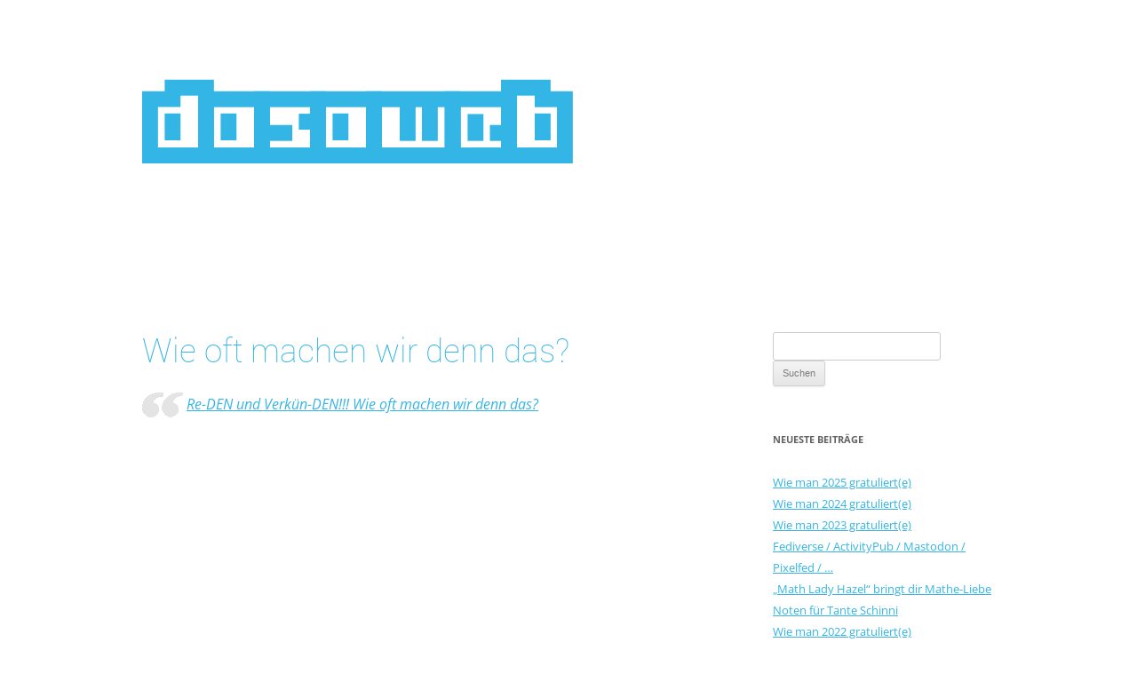

--- FILE ---
content_type: text/html; charset=UTF-8
request_url: https://dasaweb.de/2010/10/26/wie-oft-machen-wir-denn-das/
body_size: 10434
content:
<!DOCTYPE html>
<html lang="de">
<head>
<meta charset="UTF-8" />
<meta name="viewport" content="width=device-width, initial-scale=1.0" />
<title>Wie oft machen wir denn das? | dasaweb</title>
<link rel="profile" href="https://gmpg.org/xfn/11" />
<link rel="pingback" href="https://dasaweb.de/xmlrpc.php">
<meta name='robots' content='max-image-preview:large' />

<script>
MathJax = {
  tex: {
    inlineMath: [['$','$'],['\\(','\\)']], 
    processEscapes: true
  },
  options: {
    ignoreHtmlClass: 'tex2jax_ignore|editor-rich-text'
  }
};

</script>
<link rel='dns-prefetch' href='//cdn.jsdelivr.net' />
<link rel="alternate" type="application/rss+xml" title="dasaweb &raquo; Feed" href="https://dasaweb.de/feed/" />
<link rel="alternate" type="application/rss+xml" title="dasaweb &raquo; Kommentar-Feed" href="https://dasaweb.de/comments/feed/" />
<link rel="alternate" type="application/rss+xml" title="dasaweb &raquo; Wie oft machen wir denn das?-Kommentar-Feed" href="https://dasaweb.de/2010/10/26/wie-oft-machen-wir-denn-das/feed/" />
<link rel="alternate" title="oEmbed (JSON)" type="application/json+oembed" href="https://dasaweb.de/wp-json/oembed/1.0/embed?url=https%3A%2F%2Fdasaweb.de%2F2010%2F10%2F26%2Fwie-oft-machen-wir-denn-das%2F" />
<link rel="alternate" title="oEmbed (XML)" type="text/xml+oembed" href="https://dasaweb.de/wp-json/oembed/1.0/embed?url=https%3A%2F%2Fdasaweb.de%2F2010%2F10%2F26%2Fwie-oft-machen-wir-denn-das%2F&#038;format=xml" />
<style id='wp-img-auto-sizes-contain-inline-css' type='text/css'>
img:is([sizes=auto i],[sizes^="auto," i]){contain-intrinsic-size:3000px 1500px}
/*# sourceURL=wp-img-auto-sizes-contain-inline-css */
</style>
<link rel='stylesheet' id='sbi_styles-css' href='https://dasaweb.de/wp-content/plugins/instagram-feed/css/sbi-styles.min.css?ver=6.10.0' type='text/css' media='all' />
<style id='wp-emoji-styles-inline-css' type='text/css'>

	img.wp-smiley, img.emoji {
		display: inline !important;
		border: none !important;
		box-shadow: none !important;
		height: 1em !important;
		width: 1em !important;
		margin: 0 0.07em !important;
		vertical-align: -0.1em !important;
		background: none !important;
		padding: 0 !important;
	}
/*# sourceURL=wp-emoji-styles-inline-css */
</style>
<link rel='stylesheet' id='wp-block-library-css' href='https://dasaweb.de/wp-includes/css/dist/block-library/style.min.css?ver=6.9' type='text/css' media='all' />
<style id='global-styles-inline-css' type='text/css'>
:root{--wp--preset--aspect-ratio--square: 1;--wp--preset--aspect-ratio--4-3: 4/3;--wp--preset--aspect-ratio--3-4: 3/4;--wp--preset--aspect-ratio--3-2: 3/2;--wp--preset--aspect-ratio--2-3: 2/3;--wp--preset--aspect-ratio--16-9: 16/9;--wp--preset--aspect-ratio--9-16: 9/16;--wp--preset--color--black: #000000;--wp--preset--color--cyan-bluish-gray: #abb8c3;--wp--preset--color--white: #fff;--wp--preset--color--pale-pink: #f78da7;--wp--preset--color--vivid-red: #cf2e2e;--wp--preset--color--luminous-vivid-orange: #ff6900;--wp--preset--color--luminous-vivid-amber: #fcb900;--wp--preset--color--light-green-cyan: #7bdcb5;--wp--preset--color--vivid-green-cyan: #00d084;--wp--preset--color--pale-cyan-blue: #8ed1fc;--wp--preset--color--vivid-cyan-blue: #0693e3;--wp--preset--color--vivid-purple: #9b51e0;--wp--preset--color--blue: #21759b;--wp--preset--color--dark-gray: #444;--wp--preset--color--medium-gray: #9f9f9f;--wp--preset--color--light-gray: #e6e6e6;--wp--preset--gradient--vivid-cyan-blue-to-vivid-purple: linear-gradient(135deg,rgb(6,147,227) 0%,rgb(155,81,224) 100%);--wp--preset--gradient--light-green-cyan-to-vivid-green-cyan: linear-gradient(135deg,rgb(122,220,180) 0%,rgb(0,208,130) 100%);--wp--preset--gradient--luminous-vivid-amber-to-luminous-vivid-orange: linear-gradient(135deg,rgb(252,185,0) 0%,rgb(255,105,0) 100%);--wp--preset--gradient--luminous-vivid-orange-to-vivid-red: linear-gradient(135deg,rgb(255,105,0) 0%,rgb(207,46,46) 100%);--wp--preset--gradient--very-light-gray-to-cyan-bluish-gray: linear-gradient(135deg,rgb(238,238,238) 0%,rgb(169,184,195) 100%);--wp--preset--gradient--cool-to-warm-spectrum: linear-gradient(135deg,rgb(74,234,220) 0%,rgb(151,120,209) 20%,rgb(207,42,186) 40%,rgb(238,44,130) 60%,rgb(251,105,98) 80%,rgb(254,248,76) 100%);--wp--preset--gradient--blush-light-purple: linear-gradient(135deg,rgb(255,206,236) 0%,rgb(152,150,240) 100%);--wp--preset--gradient--blush-bordeaux: linear-gradient(135deg,rgb(254,205,165) 0%,rgb(254,45,45) 50%,rgb(107,0,62) 100%);--wp--preset--gradient--luminous-dusk: linear-gradient(135deg,rgb(255,203,112) 0%,rgb(199,81,192) 50%,rgb(65,88,208) 100%);--wp--preset--gradient--pale-ocean: linear-gradient(135deg,rgb(255,245,203) 0%,rgb(182,227,212) 50%,rgb(51,167,181) 100%);--wp--preset--gradient--electric-grass: linear-gradient(135deg,rgb(202,248,128) 0%,rgb(113,206,126) 100%);--wp--preset--gradient--midnight: linear-gradient(135deg,rgb(2,3,129) 0%,rgb(40,116,252) 100%);--wp--preset--font-size--small: 13px;--wp--preset--font-size--medium: 20px;--wp--preset--font-size--large: 36px;--wp--preset--font-size--x-large: 42px;--wp--preset--spacing--20: 0.44rem;--wp--preset--spacing--30: 0.67rem;--wp--preset--spacing--40: 1rem;--wp--preset--spacing--50: 1.5rem;--wp--preset--spacing--60: 2.25rem;--wp--preset--spacing--70: 3.38rem;--wp--preset--spacing--80: 5.06rem;--wp--preset--shadow--natural: 6px 6px 9px rgba(0, 0, 0, 0.2);--wp--preset--shadow--deep: 12px 12px 50px rgba(0, 0, 0, 0.4);--wp--preset--shadow--sharp: 6px 6px 0px rgba(0, 0, 0, 0.2);--wp--preset--shadow--outlined: 6px 6px 0px -3px rgb(255, 255, 255), 6px 6px rgb(0, 0, 0);--wp--preset--shadow--crisp: 6px 6px 0px rgb(0, 0, 0);}:where(.is-layout-flex){gap: 0.5em;}:where(.is-layout-grid){gap: 0.5em;}body .is-layout-flex{display: flex;}.is-layout-flex{flex-wrap: wrap;align-items: center;}.is-layout-flex > :is(*, div){margin: 0;}body .is-layout-grid{display: grid;}.is-layout-grid > :is(*, div){margin: 0;}:where(.wp-block-columns.is-layout-flex){gap: 2em;}:where(.wp-block-columns.is-layout-grid){gap: 2em;}:where(.wp-block-post-template.is-layout-flex){gap: 1.25em;}:where(.wp-block-post-template.is-layout-grid){gap: 1.25em;}.has-black-color{color: var(--wp--preset--color--black) !important;}.has-cyan-bluish-gray-color{color: var(--wp--preset--color--cyan-bluish-gray) !important;}.has-white-color{color: var(--wp--preset--color--white) !important;}.has-pale-pink-color{color: var(--wp--preset--color--pale-pink) !important;}.has-vivid-red-color{color: var(--wp--preset--color--vivid-red) !important;}.has-luminous-vivid-orange-color{color: var(--wp--preset--color--luminous-vivid-orange) !important;}.has-luminous-vivid-amber-color{color: var(--wp--preset--color--luminous-vivid-amber) !important;}.has-light-green-cyan-color{color: var(--wp--preset--color--light-green-cyan) !important;}.has-vivid-green-cyan-color{color: var(--wp--preset--color--vivid-green-cyan) !important;}.has-pale-cyan-blue-color{color: var(--wp--preset--color--pale-cyan-blue) !important;}.has-vivid-cyan-blue-color{color: var(--wp--preset--color--vivid-cyan-blue) !important;}.has-vivid-purple-color{color: var(--wp--preset--color--vivid-purple) !important;}.has-black-background-color{background-color: var(--wp--preset--color--black) !important;}.has-cyan-bluish-gray-background-color{background-color: var(--wp--preset--color--cyan-bluish-gray) !important;}.has-white-background-color{background-color: var(--wp--preset--color--white) !important;}.has-pale-pink-background-color{background-color: var(--wp--preset--color--pale-pink) !important;}.has-vivid-red-background-color{background-color: var(--wp--preset--color--vivid-red) !important;}.has-luminous-vivid-orange-background-color{background-color: var(--wp--preset--color--luminous-vivid-orange) !important;}.has-luminous-vivid-amber-background-color{background-color: var(--wp--preset--color--luminous-vivid-amber) !important;}.has-light-green-cyan-background-color{background-color: var(--wp--preset--color--light-green-cyan) !important;}.has-vivid-green-cyan-background-color{background-color: var(--wp--preset--color--vivid-green-cyan) !important;}.has-pale-cyan-blue-background-color{background-color: var(--wp--preset--color--pale-cyan-blue) !important;}.has-vivid-cyan-blue-background-color{background-color: var(--wp--preset--color--vivid-cyan-blue) !important;}.has-vivid-purple-background-color{background-color: var(--wp--preset--color--vivid-purple) !important;}.has-black-border-color{border-color: var(--wp--preset--color--black) !important;}.has-cyan-bluish-gray-border-color{border-color: var(--wp--preset--color--cyan-bluish-gray) !important;}.has-white-border-color{border-color: var(--wp--preset--color--white) !important;}.has-pale-pink-border-color{border-color: var(--wp--preset--color--pale-pink) !important;}.has-vivid-red-border-color{border-color: var(--wp--preset--color--vivid-red) !important;}.has-luminous-vivid-orange-border-color{border-color: var(--wp--preset--color--luminous-vivid-orange) !important;}.has-luminous-vivid-amber-border-color{border-color: var(--wp--preset--color--luminous-vivid-amber) !important;}.has-light-green-cyan-border-color{border-color: var(--wp--preset--color--light-green-cyan) !important;}.has-vivid-green-cyan-border-color{border-color: var(--wp--preset--color--vivid-green-cyan) !important;}.has-pale-cyan-blue-border-color{border-color: var(--wp--preset--color--pale-cyan-blue) !important;}.has-vivid-cyan-blue-border-color{border-color: var(--wp--preset--color--vivid-cyan-blue) !important;}.has-vivid-purple-border-color{border-color: var(--wp--preset--color--vivid-purple) !important;}.has-vivid-cyan-blue-to-vivid-purple-gradient-background{background: var(--wp--preset--gradient--vivid-cyan-blue-to-vivid-purple) !important;}.has-light-green-cyan-to-vivid-green-cyan-gradient-background{background: var(--wp--preset--gradient--light-green-cyan-to-vivid-green-cyan) !important;}.has-luminous-vivid-amber-to-luminous-vivid-orange-gradient-background{background: var(--wp--preset--gradient--luminous-vivid-amber-to-luminous-vivid-orange) !important;}.has-luminous-vivid-orange-to-vivid-red-gradient-background{background: var(--wp--preset--gradient--luminous-vivid-orange-to-vivid-red) !important;}.has-very-light-gray-to-cyan-bluish-gray-gradient-background{background: var(--wp--preset--gradient--very-light-gray-to-cyan-bluish-gray) !important;}.has-cool-to-warm-spectrum-gradient-background{background: var(--wp--preset--gradient--cool-to-warm-spectrum) !important;}.has-blush-light-purple-gradient-background{background: var(--wp--preset--gradient--blush-light-purple) !important;}.has-blush-bordeaux-gradient-background{background: var(--wp--preset--gradient--blush-bordeaux) !important;}.has-luminous-dusk-gradient-background{background: var(--wp--preset--gradient--luminous-dusk) !important;}.has-pale-ocean-gradient-background{background: var(--wp--preset--gradient--pale-ocean) !important;}.has-electric-grass-gradient-background{background: var(--wp--preset--gradient--electric-grass) !important;}.has-midnight-gradient-background{background: var(--wp--preset--gradient--midnight) !important;}.has-small-font-size{font-size: var(--wp--preset--font-size--small) !important;}.has-medium-font-size{font-size: var(--wp--preset--font-size--medium) !important;}.has-large-font-size{font-size: var(--wp--preset--font-size--large) !important;}.has-x-large-font-size{font-size: var(--wp--preset--font-size--x-large) !important;}
/*# sourceURL=global-styles-inline-css */
</style>

<style id='classic-theme-styles-inline-css' type='text/css'>
/*! This file is auto-generated */
.wp-block-button__link{color:#fff;background-color:#32373c;border-radius:9999px;box-shadow:none;text-decoration:none;padding:calc(.667em + 2px) calc(1.333em + 2px);font-size:1.125em}.wp-block-file__button{background:#32373c;color:#fff;text-decoration:none}
/*# sourceURL=/wp-includes/css/classic-themes.min.css */
</style>
<link rel='stylesheet' id='responsive-lightbox-swipebox-css' href='https://dasaweb.de/wp-content/plugins/responsive-lightbox/assets/swipebox/swipebox.min.css?ver=1.5.2' type='text/css' media='all' />
<link rel='stylesheet' id='webmention-css' href='https://dasaweb.de/wp-content/plugins/webmention/assets/css/webmention.css?ver=5.6.2' type='text/css' media='all' />
<link rel='stylesheet' id='twentytwelve-fonts-css' href='https://dasaweb.de/wp-content/themes/twentytwelve/fonts/font-open-sans.css?ver=20230328' type='text/css' media='all' />
<link rel='stylesheet' id='twentytwelve-style-css' href='https://dasaweb.de/wp-content/themes/dasaweb/style.css?ver=20251202' type='text/css' media='all' />
<link rel='stylesheet' id='twentytwelve-block-style-css' href='https://dasaweb.de/wp-content/themes/twentytwelve/css/blocks.css?ver=20251031' type='text/css' media='all' />
<script type="text/javascript" src="https://dasaweb.de/wp-includes/js/jquery/jquery.min.js?ver=3.7.1" id="jquery-core-js"></script>
<script type="text/javascript" src="https://dasaweb.de/wp-includes/js/jquery/jquery-migrate.min.js?ver=3.4.1" id="jquery-migrate-js"></script>
<script type="text/javascript" src="https://dasaweb.de/wp-content/plugins/responsive-lightbox/assets/dompurify/purify.min.js?ver=3.3.1" id="dompurify-js"></script>
<script type="text/javascript" id="responsive-lightbox-sanitizer-js-before">
/* <![CDATA[ */
window.RLG = window.RLG || {}; window.RLG.sanitizeAllowedHosts = ["youtube.com","www.youtube.com","youtu.be","vimeo.com","player.vimeo.com"];
//# sourceURL=responsive-lightbox-sanitizer-js-before
/* ]]> */
</script>
<script type="text/javascript" src="https://dasaweb.de/wp-content/plugins/responsive-lightbox/js/sanitizer.js?ver=2.6.1" id="responsive-lightbox-sanitizer-js"></script>
<script type="text/javascript" src="https://dasaweb.de/wp-content/plugins/responsive-lightbox/assets/swipebox/jquery.swipebox.min.js?ver=1.5.2" id="responsive-lightbox-swipebox-js"></script>
<script type="text/javascript" src="https://dasaweb.de/wp-includes/js/underscore.min.js?ver=1.13.7" id="underscore-js"></script>
<script type="text/javascript" src="https://dasaweb.de/wp-content/plugins/responsive-lightbox/assets/infinitescroll/infinite-scroll.pkgd.min.js?ver=4.0.1" id="responsive-lightbox-infinite-scroll-js"></script>
<script type="text/javascript" id="responsive-lightbox-js-before">
/* <![CDATA[ */
var rlArgs = {"script":"swipebox","selector":"lightbox","customEvents":"","activeGalleries":true,"animation":true,"hideCloseButtonOnMobile":false,"removeBarsOnMobile":false,"hideBars":true,"hideBarsDelay":5000,"videoMaxWidth":1080,"useSVG":true,"loopAtEnd":false,"woocommerce_gallery":false,"ajaxurl":"https:\/\/dasaweb.de\/wp-admin\/admin-ajax.php","nonce":"dc88b81b41","preview":false,"postId":119,"scriptExtension":false};

//# sourceURL=responsive-lightbox-js-before
/* ]]> */
</script>
<script type="text/javascript" src="https://dasaweb.de/wp-content/plugins/responsive-lightbox/js/front.js?ver=2.6.1" id="responsive-lightbox-js"></script>
<script type="text/javascript" src="https://dasaweb.de/wp-content/themes/twentytwelve/js/navigation.js?ver=20250303" id="twentytwelve-navigation-js" defer="defer" data-wp-strategy="defer"></script>
<link rel="https://api.w.org/" href="https://dasaweb.de/wp-json/" /><link rel="alternate" title="JSON" type="application/json" href="https://dasaweb.de/wp-json/wp/v2/posts/119" /><link rel="EditURI" type="application/rsd+xml" title="RSD" href="https://dasaweb.de/xmlrpc.php?rsd" />
<meta name="generator" content="WordPress 6.9" />
<link rel="canonical" href="https://dasaweb.de/2010/10/26/wie-oft-machen-wir-denn-das/" />
<link rel='shortlink' href='https://dasaweb.de/?p=119' />
<meta property="fediverse:creator" name="fediverse:creator" content="dasaweb@dasaweb.de" />
    <a rel="me" href="https://wue.social/@dasaweb"></a>
    <a rel="me" href="https://mastodon.social/@dasaweb"></a>
    <style type="text/css">.recentcomments a{display:inline !important;padding:0 !important;margin:0 !important;}</style><style type="text/css" id="custom-background-css">
body.custom-background { background-color: #fff; }
</style>
	
<link rel="alternate" title="ActivityPub (JSON)" type="application/activity+json" href="https://dasaweb.de/2010/10/26/wie-oft-machen-wir-denn-das/" />
<link rel="webmention" href="https://dasaweb.de/wp-json/webmention/1.0/endpoint" />
</head>

<body class="wp-singular post-template-default single single-post postid-119 single-format-standard custom-background wp-embed-responsive wp-theme-twentytwelve wp-child-theme-dasaweb custom-background-white custom-font-enabled single-author">
<div id="page" class="hfeed site">
	<a class="screen-reader-text skip-link" href="#content">Zum Inhalt springen</a>
	<header id="masthead" class="site-header">
		<hgroup>
							<h1 class="site-title"><a href="https://dasaweb.de/" rel="home" >dasaweb</a></h1>
						</hgroup>

		<nav id="site-navigation" class="main-navigation">
			<button class="menu-toggle">Menü</button>
			<div class="menu-menu-1-container"><ul id="menu-menu-1" class="nav-menu"><li id="menu-item-73874" class="menu-item menu-item-type-custom menu-item-object-custom menu-item-home menu-item-73874"><a href="https://dasaweb.de/">Startseite</a></li>
<li id="menu-item-73875" class="menu-item menu-item-type-post_type menu-item-object-page menu-item-73875"><a href="https://dasaweb.de/impressum/">Impressum</a></li>
</ul></div>		</nav><!-- #site-navigation -->

			</header><!-- #masthead -->

	<div id="main" class="wrapper">

	<div id="primary" class="site-content">
		<div id="content" role="main">

			
				
	<article id="post-119" class="post-119 post type-post status-publish format-standard hentry category-allgemein category-posterous tag-christentum tag-humor tag-politik tag-religion tag-verkuendigung">
				<header class="entry-header">
									<h1 class="entry-title">Wie oft machen wir denn das?</h1>
					</header><!-- .entry-header -->

				<div class="entry-content">
			<blockquote><p><emph><a href="http://alexkupsch.posterous.com/re-den-und-verkun-den-wie-oft-machen-wir-denn">Re-DEN und Verkün-DEN!!! Wie oft machen wir denn das?</a></emph></p>
<p><iframe title="Merkel ruft auf, die frohe Botschaft zu verkünden." width="625" height="352" src="https://www.youtube.com/embed/3xCgfE03f2Y?feature=oembed" frameborder="0" allow="accelerometer; autoplay; clipboard-write; encrypted-media; gyroscope; picture-in-picture; web-share" referrerpolicy="strict-origin-when-cross-origin" allowfullscreen></iframe></p>
<p>Kult! Dieser Clip gehört, unterlegt mit Techno-Musik, zukünftig in jeden flashigen Eröffnungsvideo angesagter Jugendgottesdienste!</p></blockquote>
<p>via <a href="http://alexkupsch.posterous.com/re-den-und-verkun-den-wie-oft-machen-wir-denn">alexkupsch.posterous.com</a></p>
<p><a href="http://alexkupsch.posterous.com/">Alex</a> war diesmal schneller, trotzdem lasse ich es mir nicht nehmen, dieses Schmuckstück weiterzuverbreiten.</p>
<p><emph>Ein Weltclip!</emph></p>
					</div><!-- .entry-content -->
		
		<footer class="entry-meta">
		
		
							<div class="comments-link">
					<a href="https://dasaweb.de/2010/10/26/wie-oft-machen-wir-denn-das/#respond"><span class="leave-reply">Schreibe eine Antwort</span></a>				</div><!-- .comments-link -->
						
			
			
			Dieser Beitrag wurde am <a href="https://dasaweb.de/2010/10/26/wie-oft-machen-wir-denn-das/" title="14:56" rel="bookmark"><time class="entry-date" datetime="2010-10-26T14:56:00+02:00">26. Oktober 2010</time></a><span class="by-author"> von <span class="author vcard"><a class="url fn n" href="https://dasaweb.de/author/dasaweb/" title="Alle Beiträge von dasaweb anzeigen" rel="author">dasaweb</a></span></span> in <a href="https://dasaweb.de/category/allgemein/" rel="category tag">Allgemein</a>, <a href="https://dasaweb.de/category/posterous/" rel="category tag">Posterous</a> veröffentlicht. Schlagworte: <a href="https://dasaweb.de/tag/christentum/" rel="tag">Christentum</a>, <a href="https://dasaweb.de/tag/humor/" rel="tag">Humor</a>, <a href="https://dasaweb.de/tag/politik/" rel="tag">Politik</a>, <a href="https://dasaweb.de/tag/religion/" rel="tag">Religion</a>, <a href="https://dasaweb.de/tag/verkuendigung/" rel="tag">Verkündigung</a>.								</footer><!-- .entry-meta -->
	</article><!-- #post -->

				<nav class="nav-single">
					<h3 class="assistive-text">Beitragsnavigation</h3>
					<span class="nav-previous"><a href="https://dasaweb.de/2010/10/20/mysteryguitarman/" rel="prev"><span class="meta-nav">&larr;</span> MysteryGuitarMan</a></span>
					<span class="nav-next"><a href="https://dasaweb.de/2010/10/26/darda-ohne-ende/" rel="next">Darda ohne Ende? <span class="meta-nav">&rarr;</span></a></span>
				</nav><!-- .nav-single -->

				
<div id="comments" class="comments-area">

	
	
		<div id="respond" class="comment-respond">
		<h3 id="reply-title" class="comment-reply-title">Schreibe einen Kommentar <small><a rel="nofollow" id="cancel-comment-reply-link" href="/2010/10/26/wie-oft-machen-wir-denn-das/#respond" style="display:none;">Antwort abbrechen</a></small></h3><form action="https://dasaweb.de/wp-comments-post.php" method="post" id="commentform" class="comment-form"><p class="comment-notes"><span id="email-notes">Deine E-Mail-Adresse wird nicht veröffentlicht.</span> <span class="required-field-message">Erforderliche Felder sind mit <span class="required">*</span> markiert</span></p><p class="comment-form-comment"><label for="comment">Kommentar <span class="required">*</span></label> <textarea autocomplete="new-password"  id="a9ed087d8f"  name="a9ed087d8f"   cols="45" rows="8" maxlength="65525" required="required"></textarea><textarea id="comment" aria-label="hp-comment" aria-hidden="true" name="comment" autocomplete="new-password" style="padding:0 !important;clip:rect(1px, 1px, 1px, 1px) !important;position:absolute !important;white-space:nowrap !important;height:1px !important;width:1px !important;overflow:hidden !important;" tabindex="-1"></textarea><script data-noptimize>document.getElementById("comment").setAttribute( "id", "a0fdfcd7308f5943dda41a4d097e28fa" );document.getElementById("a9ed087d8f").setAttribute( "id", "comment" );</script></p><p class="comment-form-author"><label for="author">Name <span class="required">*</span></label> <input id="author" name="author" type="text" value="" size="30" maxlength="245" autocomplete="name" required="required" /></p>
<p class="comment-form-email"><label for="email">E-Mail-Adresse <span class="required">*</span></label> <input id="email" name="email" type="text" value="" size="30" maxlength="100" aria-describedby="email-notes" autocomplete="email" required="required" /></p>
<p class="comment-form-url"><label for="url">Website</label> <input id="url" name="url" type="text" value="" size="30" maxlength="200" autocomplete="url" /></p>
<p class="form-submit"><input name="submit" type="submit" id="submit" class="submit" value="Kommentar abschicken" /> <input type='hidden' name='comment_post_ID' value='119' id='comment_post_ID' />
<input type='hidden' name='comment_parent' id='comment_parent' value='0' />
</p></form>	</div><!-- #respond -->
	
</div><!-- #comments .comments-area -->
			
		</div><!-- #content -->
	</div><!-- #primary -->


			<div id="secondary" class="widget-area" role="complementary">
			<aside id="search-2" class="widget widget_search"><form role="search" method="get" id="searchform" class="searchform" action="https://dasaweb.de/">
				<div>
					<label class="screen-reader-text" for="s">Suche nach:</label>
					<input type="text" value="" name="s" id="s" />
					<input type="submit" id="searchsubmit" value="Suchen" />
				</div>
			</form></aside>
		<aside id="recent-posts-2" class="widget widget_recent_entries">
		<h3 class="widget-title">Neueste Beiträge</h3>
		<ul>
											<li>
					<a href="https://dasaweb.de/2025/06/05/wie-man-2025-gratulierte/">Wie man 2025 gratuliert(e)</a>
									</li>
											<li>
					<a href="https://dasaweb.de/2024/06/06/wie-man-2024-gratulierte/">Wie man 2024 gratuliert(e)</a>
									</li>
											<li>
					<a href="https://dasaweb.de/2023/04/23/wie-man-2023-gratulierte/">Wie man 2023 gratuliert(e)</a>
									</li>
											<li>
					<a href="https://dasaweb.de/2022/12/21/fediverse-activitypub-mastodon-pixelfed/">Fediverse / ActivityPub / Mastodon / Pixelfed / &#8230;</a>
									</li>
											<li>
					<a href="https://dasaweb.de/2022/08/04/math-lady-hazel-bringt-dir-mathe-liebe/">&#8222;Math Lady Hazel&#8220; bringt dir Mathe-Liebe</a>
									</li>
											<li>
					<a href="https://dasaweb.de/2022/07/20/noten-fuer-tante-schinni/">Noten für Tante Schinni</a>
									</li>
											<li>
					<a href="https://dasaweb.de/2022/07/05/wie-man-2022-gratulierte/">Wie man 2022 gratuliert(e)</a>
									</li>
											<li>
					<a href="https://dasaweb.de/2021/04/09/wie-man-2021-gratuliert/">Wie man 2021 gratuliert</a>
									</li>
											<li>
					<a href="https://dasaweb.de/2021/03/29/wo-ist-paul/">Wo ist Paul?</a>
									</li>
											<li>
					<a href="https://dasaweb.de/2020/12/27/o-du-froehliche/">O du fröhliche</a>
									</li>
					</ul>

		</aside><aside id="recent-comments-2" class="widget widget_recent_comments"><h3 class="widget-title">Neueste Kommentare</h3><ul id="recentcomments"><li class="recentcomments"><span class="comment-author-link">Lukas</span> bei <a href="https://dasaweb.de/2025/06/05/wie-man-2025-gratulierte/#comment-221215">Wie man 2025 gratuliert(e)</a></li><li class="recentcomments"><span class="comment-author-link"><a href="https://dasaweb.de" class="url" rel="ugc">dasaweb</a></span> bei <a href="https://dasaweb.de/2025/06/05/wie-man-2025-gratulierte/#comment-221207">Wie man 2025 gratuliert(e)</a></li><li class="recentcomments"><span class="comment-author-link"><a href="https://dasaweb.de" class="url" rel="ugc">dasaweb</a></span> bei <a href="https://dasaweb.de/2025/06/05/wie-man-2025-gratulierte/#comment-221206">Wie man 2025 gratuliert(e)</a></li><li class="recentcomments"><span class="comment-author-link"><a href="https://dasaweb.de" class="url" rel="ugc">dasaweb</a></span> bei <a href="https://dasaweb.de/2025/06/05/wie-man-2025-gratulierte/#comment-221205">Wie man 2025 gratuliert(e)</a></li><li class="recentcomments"><span class="comment-author-link">Annette Grimm</span> bei <a href="https://dasaweb.de/2025/06/05/wie-man-2025-gratulierte/#comment-221202">Wie man 2025 gratuliert(e)</a></li></ul></aside><aside id="tag_cloud-2" class="widget widget_tag_cloud"><h3 class="widget-title">Schlagwörter</h3><div class="tagcloud"><ul class='wp-tag-cloud' role='list'>
	<li><a href="https://dasaweb.de/tag/arduino/" class="tag-cloud-link tag-link-570 tag-link-position-1" style="font-size: 8.8536585365854pt;" aria-label="Arduino (7 Einträge)">Arduino</a></li>
	<li><a href="https://dasaweb.de/tag/auto/" class="tag-cloud-link tag-link-37 tag-link-position-2" style="font-size: 12.439024390244pt;" aria-label="Auto (12 Einträge)">Auto</a></li>
	<li><a href="https://dasaweb.de/tag/bastelei/" class="tag-cloud-link tag-link-227 tag-link-position-3" style="font-size: 13.121951219512pt;" aria-label="Bastelei (13 Einträge)">Bastelei</a></li>
	<li><a href="https://dasaweb.de/tag/computer/" class="tag-cloud-link tag-link-21 tag-link-position-4" style="font-size: 16.365853658537pt;" aria-label="Computer (21 Einträge)">Computer</a></li>
	<li><a href="https://dasaweb.de/tag/design/" class="tag-cloud-link tag-link-5 tag-link-position-5" style="font-size: 22pt;" aria-label="Design (46 Einträge)">Design</a></li>
	<li><a href="https://dasaweb.de/tag/fahrrad/" class="tag-cloud-link tag-link-13 tag-link-position-6" style="font-size: 13.975609756098pt;" aria-label="Fahrrad (15 Einträge)">Fahrrad</a></li>
	<li><a href="https://dasaweb.de/tag/fotografie/" class="tag-cloud-link tag-link-22 tag-link-position-7" style="font-size: 12.439024390244pt;" aria-label="Fotografie (12 Einträge)">Fotografie</a></li>
	<li><a href="https://dasaweb.de/tag/fussball/" class="tag-cloud-link tag-link-134 tag-link-position-8" style="font-size: 13.975609756098pt;" aria-label="Fußball (15 Einträge)">Fußball</a></li>
	<li><a href="https://dasaweb.de/tag/geburtstag/" class="tag-cloud-link tag-link-106 tag-link-position-9" style="font-size: 15pt;" aria-label="Geburtstag (17 Einträge)">Geburtstag</a></li>
	<li><a href="https://dasaweb.de/tag/geschichte/" class="tag-cloud-link tag-link-94 tag-link-position-10" style="font-size: 15.682926829268pt;" aria-label="Geschichte (19 Einträge)">Geschichte</a></li>
	<li><a href="https://dasaweb.de/tag/google/" class="tag-cloud-link tag-link-71 tag-link-position-11" style="font-size: 12.439024390244pt;" aria-label="Google (12 Einträge)">Google</a></li>
	<li><a href="https://dasaweb.de/tag/gott/" class="tag-cloud-link tag-link-64 tag-link-position-12" style="font-size: 8pt;" aria-label="Gott (6 Einträge)">Gott</a></li>
	<li><a href="https://dasaweb.de/tag/humor/" class="tag-cloud-link tag-link-57 tag-link-position-13" style="font-size: 16.365853658537pt;" aria-label="Humor (21 Einträge)">Humor</a></li>
	<li><a href="https://dasaweb.de/tag/illusion/" class="tag-cloud-link tag-link-42 tag-link-position-14" style="font-size: 13.634146341463pt;" aria-label="Illusion (14 Einträge)">Illusion</a></li>
	<li><a href="https://dasaweb.de/tag/klavier/" class="tag-cloud-link tag-link-33 tag-link-position-15" style="font-size: 8.8536585365854pt;" aria-label="Klavier (7 Einträge)">Klavier</a></li>
	<li><a href="https://dasaweb.de/tag/kreativitaet/" class="tag-cloud-link tag-link-79 tag-link-position-16" style="font-size: 18.926829268293pt;" aria-label="Kreativität (30 Einträge)">Kreativität</a></li>
	<li><a href="https://dasaweb.de/tag/kunst/" class="tag-cloud-link tag-link-62 tag-link-position-17" style="font-size: 17.90243902439pt;" aria-label="Kunst (26 Einträge)">Kunst</a></li>
	<li><a href="https://dasaweb.de/tag/mashup/" class="tag-cloud-link tag-link-191 tag-link-position-18" style="font-size: 12.439024390244pt;" aria-label="Mashup (12 Einträge)">Mashup</a></li>
	<li><a href="https://dasaweb.de/tag/mathe/" class="tag-cloud-link tag-link-104 tag-link-position-19" style="font-size: 13.975609756098pt;" aria-label="Mathe (15 Einträge)">Mathe</a></li>
	<li><a href="https://dasaweb.de/tag/musik/" class="tag-cloud-link tag-link-43 tag-link-position-20" style="font-size: 22pt;" aria-label="Musik (46 Einträge)">Musik</a></li>
	<li><a href="https://dasaweb.de/tag/omg/" class="tag-cloud-link tag-link-110 tag-link-position-21" style="font-size: 13.975609756098pt;" aria-label="OMG (15 Einträge)">OMG</a></li>
	<li><a href="https://dasaweb.de/tag/physik/" class="tag-cloud-link tag-link-335 tag-link-position-22" style="font-size: 15pt;" aria-label="Physik (17 Einträge)">Physik</a></li>
	<li><a href="https://dasaweb.de/tag/podcast/" class="tag-cloud-link tag-link-47 tag-link-position-23" style="font-size: 9.7073170731707pt;" aria-label="Podcast (8 Einträge)">Podcast</a></li>
	<li><a href="https://dasaweb.de/tag/politik/" class="tag-cloud-link tag-link-28 tag-link-position-24" style="font-size: 16.024390243902pt;" aria-label="Politik (20 Einträge)">Politik</a></li>
	<li><a href="https://dasaweb.de/tag/prank/" class="tag-cloud-link tag-link-86 tag-link-position-25" style="font-size: 9.7073170731707pt;" aria-label="Prank (8 Einträge)">Prank</a></li>
	<li><a href="https://dasaweb.de/tag/psychologie/" class="tag-cloud-link tag-link-152 tag-link-position-26" style="font-size: 11.926829268293pt;" aria-label="Psychologie (11 Einträge)">Psychologie</a></li>
	<li><a href="https://dasaweb.de/tag/raspberry-pi/" class="tag-cloud-link tag-link-417 tag-link-position-27" style="font-size: 9.7073170731707pt;" aria-label="Raspberry Pi (8 Einträge)">Raspberry Pi</a></li>
	<li><a href="https://dasaweb.de/tag/sicherheit/" class="tag-cloud-link tag-link-54 tag-link-position-28" style="font-size: 13.634146341463pt;" aria-label="Sicherheit (14 Einträge)">Sicherheit</a></li>
	<li><a href="https://dasaweb.de/tag/smartphone/" class="tag-cloud-link tag-link-168 tag-link-position-29" style="font-size: 11.243902439024pt;" aria-label="Smartphone (10 Einträge)">Smartphone</a></li>
	<li><a href="https://dasaweb.de/tag/socialmedia/" class="tag-cloud-link tag-link-108 tag-link-position-30" style="font-size: 15.341463414634pt;" aria-label="SocialMedia (18 Einträge)">SocialMedia</a></li>
	<li><a href="https://dasaweb.de/tag/spielzeug/" class="tag-cloud-link tag-link-51 tag-link-position-31" style="font-size: 15pt;" aria-label="Spielzeug (17 Einträge)">Spielzeug</a></li>
	<li><a href="https://dasaweb.de/tag/sport/" class="tag-cloud-link tag-link-166 tag-link-position-32" style="font-size: 9.7073170731707pt;" aria-label="Sport (8 Einträge)">Sport</a></li>
	<li><a href="https://dasaweb.de/tag/sprache/" class="tag-cloud-link tag-link-49 tag-link-position-33" style="font-size: 13.634146341463pt;" aria-label="Sprache (14 Einträge)">Sprache</a></li>
	<li><a href="https://dasaweb.de/tag/statistik/" class="tag-cloud-link tag-link-107 tag-link-position-34" style="font-size: 17.048780487805pt;" aria-label="Statistik (23 Einträge)">Statistik</a></li>
	<li><a href="https://dasaweb.de/tag/technik/" class="tag-cloud-link tag-link-383 tag-link-position-35" style="font-size: 15.682926829268pt;" aria-label="Technik (19 Einträge)">Technik</a></li>
	<li><a href="https://dasaweb.de/tag/tiere/" class="tag-cloud-link tag-link-24 tag-link-position-36" style="font-size: 12.439024390244pt;" aria-label="Tiere (12 Einträge)">Tiere</a></li>
	<li><a href="https://dasaweb.de/tag/tod/" class="tag-cloud-link tag-link-137 tag-link-position-37" style="font-size: 8pt;" aria-label="Tod (6 Einträge)">Tod</a></li>
	<li><a href="https://dasaweb.de/tag/trend/" class="tag-cloud-link tag-link-66 tag-link-position-38" style="font-size: 8.8536585365854pt;" aria-label="Trend (7 Einträge)">Trend</a></li>
	<li><a href="https://dasaweb.de/tag/tutorial/" class="tag-cloud-link tag-link-345 tag-link-position-39" style="font-size: 13.634146341463pt;" aria-label="Tutorial (14 Einträge)">Tutorial</a></li>
	<li><a href="https://dasaweb.de/tag/twitter/" class="tag-cloud-link tag-link-261 tag-link-position-40" style="font-size: 11.926829268293pt;" aria-label="Twitter (11 Einträge)">Twitter</a></li>
	<li><a href="https://dasaweb.de/tag/umwelt/" class="tag-cloud-link tag-link-7 tag-link-position-41" style="font-size: 8.8536585365854pt;" aria-label="Umwelt (7 Einträge)">Umwelt</a></li>
	<li><a href="https://dasaweb.de/tag/usb/" class="tag-cloud-link tag-link-97 tag-link-position-42" style="font-size: 9.7073170731707pt;" aria-label="USB (8 Einträge)">USB</a></li>
	<li><a href="https://dasaweb.de/tag/verkehr/" class="tag-cloud-link tag-link-20 tag-link-position-43" style="font-size: 17.560975609756pt;" aria-label="Verkehr (25 Einträge)">Verkehr</a></li>
	<li><a href="https://dasaweb.de/tag/wissenschaft/" class="tag-cloud-link tag-link-15 tag-link-position-44" style="font-size: 17.048780487805pt;" aria-label="Wissenschaft (23 Einträge)">Wissenschaft</a></li>
	<li><a href="https://dasaweb.de/tag/zahlen/" class="tag-cloud-link tag-link-283 tag-link-position-45" style="font-size: 11.926829268293pt;" aria-label="Zahlen (11 Einträge)">Zahlen</a></li>
</ul>
</div>
</aside><aside id="archives-2" class="widget widget_archive"><h3 class="widget-title">Archiv</h3>
			<ul>
					<li><a href='https://dasaweb.de/2025/06/'>Juni 2025</a></li>
	<li><a href='https://dasaweb.de/2024/06/'>Juni 2024</a></li>
	<li><a href='https://dasaweb.de/2023/04/'>April 2023</a></li>
	<li><a href='https://dasaweb.de/2022/12/'>Dezember 2022</a></li>
	<li><a href='https://dasaweb.de/2022/08/'>August 2022</a></li>
	<li><a href='https://dasaweb.de/2022/07/'>Juli 2022</a></li>
	<li><a href='https://dasaweb.de/2021/04/'>April 2021</a></li>
	<li><a href='https://dasaweb.de/2021/03/'>März 2021</a></li>
	<li><a href='https://dasaweb.de/2020/12/'>Dezember 2020</a></li>
	<li><a href='https://dasaweb.de/2020/09/'>September 2020</a></li>
	<li><a href='https://dasaweb.de/2020/06/'>Juni 2020</a></li>
	<li><a href='https://dasaweb.de/2020/05/'>Mai 2020</a></li>
	<li><a href='https://dasaweb.de/2019/05/'>Mai 2019</a></li>
	<li><a href='https://dasaweb.de/2019/04/'>April 2019</a></li>
	<li><a href='https://dasaweb.de/2018/06/'>Juni 2018</a></li>
	<li><a href='https://dasaweb.de/2018/05/'>Mai 2018</a></li>
	<li><a href='https://dasaweb.de/2018/04/'>April 2018</a></li>
	<li><a href='https://dasaweb.de/2018/01/'>Januar 2018</a></li>
	<li><a href='https://dasaweb.de/2017/12/'>Dezember 2017</a></li>
	<li><a href='https://dasaweb.de/2017/10/'>Oktober 2017</a></li>
	<li><a href='https://dasaweb.de/2017/09/'>September 2017</a></li>
	<li><a href='https://dasaweb.de/2017/08/'>August 2017</a></li>
	<li><a href='https://dasaweb.de/2017/05/'>Mai 2017</a></li>
	<li><a href='https://dasaweb.de/2017/04/'>April 2017</a></li>
	<li><a href='https://dasaweb.de/2017/02/'>Februar 2017</a></li>
	<li><a href='https://dasaweb.de/2017/01/'>Januar 2017</a></li>
	<li><a href='https://dasaweb.de/2016/12/'>Dezember 2016</a></li>
	<li><a href='https://dasaweb.de/2016/11/'>November 2016</a></li>
	<li><a href='https://dasaweb.de/2016/08/'>August 2016</a></li>
	<li><a href='https://dasaweb.de/2016/07/'>Juli 2016</a></li>
	<li><a href='https://dasaweb.de/2016/06/'>Juni 2016</a></li>
	<li><a href='https://dasaweb.de/2016/05/'>Mai 2016</a></li>
	<li><a href='https://dasaweb.de/2016/04/'>April 2016</a></li>
	<li><a href='https://dasaweb.de/2016/03/'>März 2016</a></li>
	<li><a href='https://dasaweb.de/2016/02/'>Februar 2016</a></li>
	<li><a href='https://dasaweb.de/2016/01/'>Januar 2016</a></li>
	<li><a href='https://dasaweb.de/2015/12/'>Dezember 2015</a></li>
	<li><a href='https://dasaweb.de/2015/11/'>November 2015</a></li>
	<li><a href='https://dasaweb.de/2015/10/'>Oktober 2015</a></li>
	<li><a href='https://dasaweb.de/2015/09/'>September 2015</a></li>
	<li><a href='https://dasaweb.de/2015/07/'>Juli 2015</a></li>
	<li><a href='https://dasaweb.de/2015/06/'>Juni 2015</a></li>
	<li><a href='https://dasaweb.de/2015/05/'>Mai 2015</a></li>
	<li><a href='https://dasaweb.de/2015/04/'>April 2015</a></li>
	<li><a href='https://dasaweb.de/2015/03/'>März 2015</a></li>
	<li><a href='https://dasaweb.de/2015/02/'>Februar 2015</a></li>
	<li><a href='https://dasaweb.de/2015/01/'>Januar 2015</a></li>
	<li><a href='https://dasaweb.de/2014/12/'>Dezember 2014</a></li>
	<li><a href='https://dasaweb.de/2014/11/'>November 2014</a></li>
	<li><a href='https://dasaweb.de/2014/10/'>Oktober 2014</a></li>
	<li><a href='https://dasaweb.de/2014/09/'>September 2014</a></li>
	<li><a href='https://dasaweb.de/2014/08/'>August 2014</a></li>
	<li><a href='https://dasaweb.de/2014/07/'>Juli 2014</a></li>
	<li><a href='https://dasaweb.de/2014/06/'>Juni 2014</a></li>
	<li><a href='https://dasaweb.de/2014/05/'>Mai 2014</a></li>
	<li><a href='https://dasaweb.de/2014/02/'>Februar 2014</a></li>
	<li><a href='https://dasaweb.de/2014/01/'>Januar 2014</a></li>
	<li><a href='https://dasaweb.de/2013/12/'>Dezember 2013</a></li>
	<li><a href='https://dasaweb.de/2013/11/'>November 2013</a></li>
	<li><a href='https://dasaweb.de/2013/10/'>Oktober 2013</a></li>
	<li><a href='https://dasaweb.de/2013/09/'>September 2013</a></li>
	<li><a href='https://dasaweb.de/2013/08/'>August 2013</a></li>
	<li><a href='https://dasaweb.de/2013/07/'>Juli 2013</a></li>
	<li><a href='https://dasaweb.de/2013/06/'>Juni 2013</a></li>
	<li><a href='https://dasaweb.de/2013/05/'>Mai 2013</a></li>
	<li><a href='https://dasaweb.de/2013/03/'>März 2013</a></li>
	<li><a href='https://dasaweb.de/2013/02/'>Februar 2013</a></li>
	<li><a href='https://dasaweb.de/2013/01/'>Januar 2013</a></li>
	<li><a href='https://dasaweb.de/2012/10/'>Oktober 2012</a></li>
	<li><a href='https://dasaweb.de/2012/09/'>September 2012</a></li>
	<li><a href='https://dasaweb.de/2012/08/'>August 2012</a></li>
	<li><a href='https://dasaweb.de/2012/07/'>Juli 2012</a></li>
	<li><a href='https://dasaweb.de/2012/06/'>Juni 2012</a></li>
	<li><a href='https://dasaweb.de/2012/05/'>Mai 2012</a></li>
	<li><a href='https://dasaweb.de/2012/04/'>April 2012</a></li>
	<li><a href='https://dasaweb.de/2012/03/'>März 2012</a></li>
	<li><a href='https://dasaweb.de/2012/02/'>Februar 2012</a></li>
	<li><a href='https://dasaweb.de/2012/01/'>Januar 2012</a></li>
	<li><a href='https://dasaweb.de/2011/12/'>Dezember 2011</a></li>
	<li><a href='https://dasaweb.de/2011/11/'>November 2011</a></li>
	<li><a href='https://dasaweb.de/2011/10/'>Oktober 2011</a></li>
	<li><a href='https://dasaweb.de/2011/09/'>September 2011</a></li>
	<li><a href='https://dasaweb.de/2011/08/'>August 2011</a></li>
	<li><a href='https://dasaweb.de/2011/07/'>Juli 2011</a></li>
	<li><a href='https://dasaweb.de/2011/06/'>Juni 2011</a></li>
	<li><a href='https://dasaweb.de/2011/05/'>Mai 2011</a></li>
	<li><a href='https://dasaweb.de/2011/04/'>April 2011</a></li>
	<li><a href='https://dasaweb.de/2011/03/'>März 2011</a></li>
	<li><a href='https://dasaweb.de/2011/02/'>Februar 2011</a></li>
	<li><a href='https://dasaweb.de/2011/01/'>Januar 2011</a></li>
	<li><a href='https://dasaweb.de/2010/12/'>Dezember 2010</a></li>
	<li><a href='https://dasaweb.de/2010/11/'>November 2010</a></li>
	<li><a href='https://dasaweb.de/2010/10/'>Oktober 2010</a></li>
	<li><a href='https://dasaweb.de/2010/09/'>September 2010</a></li>
	<li><a href='https://dasaweb.de/2010/08/'>August 2010</a></li>
	<li><a href='https://dasaweb.de/2010/07/'>Juli 2010</a></li>
	<li><a href='https://dasaweb.de/2010/06/'>Juni 2010</a></li>
	<li><a href='https://dasaweb.de/2010/05/'>Mai 2010</a></li>
	<li><a href='https://dasaweb.de/2010/04/'>April 2010</a></li>
	<li><a href='https://dasaweb.de/2010/03/'>März 2010</a></li>
	<li><a href='https://dasaweb.de/2010/02/'>Februar 2010</a></li>
	<li><a href='https://dasaweb.de/2010/01/'>Januar 2010</a></li>
	<li><a href='https://dasaweb.de/2009/12/'>Dezember 2009</a></li>
	<li><a href='https://dasaweb.de/2009/11/'>November 2009</a></li>
			</ul>

			</aside>		</div><!-- #secondary -->
		</div><!-- #main .wrapper -->
	<footer id="colophon" role="contentinfo">
		<div class="site-info">
						<!--a href="http://wordpress.org/" title="Eine semantische, persönliche Publikationsplattform">Mit Stolz präsentiert von WordPress</a-->
			<a href="/impressum">Impressum</a>
			|
			<a href="/datenschutzerklaerung">Datenschutzerklärung</a>
		</div><!-- .site-info -->
	</footer><!-- #colophon -->
</div><!-- #page -->

<script type="speculationrules">
{"prefetch":[{"source":"document","where":{"and":[{"href_matches":"/*"},{"not":{"href_matches":["/wp-*.php","/wp-admin/*","/wp-content/uploads/*","/wp-content/*","/wp-content/plugins/*","/wp-content/themes/dasaweb/*","/wp-content/themes/twentytwelve/*","/*\\?(.+)"]}},{"not":{"selector_matches":"a[rel~=\"nofollow\"]"}},{"not":{"selector_matches":".no-prefetch, .no-prefetch a"}}]},"eagerness":"conservative"}]}
</script>
<!-- Instagram Feed JS -->
<script type="text/javascript">
var sbiajaxurl = "https://dasaweb.de/wp-admin/admin-ajax.php";
</script>
<script type="text/javascript" src="//cdn.jsdelivr.net/npm/mathjax@4/tex-chtml.js?ver=6.9" id="mathjax-js"></script>
<script type="text/javascript" src="https://dasaweb.de/wp-includes/js/comment-reply.min.js?ver=6.9" id="comment-reply-js" async="async" data-wp-strategy="async" fetchpriority="low"></script>
<script id="wp-emoji-settings" type="application/json">
{"baseUrl":"https://s.w.org/images/core/emoji/17.0.2/72x72/","ext":".png","svgUrl":"https://s.w.org/images/core/emoji/17.0.2/svg/","svgExt":".svg","source":{"concatemoji":"https://dasaweb.de/wp-includes/js/wp-emoji-release.min.js?ver=6.9"}}
</script>
<script type="module">
/* <![CDATA[ */
/*! This file is auto-generated */
const a=JSON.parse(document.getElementById("wp-emoji-settings").textContent),o=(window._wpemojiSettings=a,"wpEmojiSettingsSupports"),s=["flag","emoji"];function i(e){try{var t={supportTests:e,timestamp:(new Date).valueOf()};sessionStorage.setItem(o,JSON.stringify(t))}catch(e){}}function c(e,t,n){e.clearRect(0,0,e.canvas.width,e.canvas.height),e.fillText(t,0,0);t=new Uint32Array(e.getImageData(0,0,e.canvas.width,e.canvas.height).data);e.clearRect(0,0,e.canvas.width,e.canvas.height),e.fillText(n,0,0);const a=new Uint32Array(e.getImageData(0,0,e.canvas.width,e.canvas.height).data);return t.every((e,t)=>e===a[t])}function p(e,t){e.clearRect(0,0,e.canvas.width,e.canvas.height),e.fillText(t,0,0);var n=e.getImageData(16,16,1,1);for(let e=0;e<n.data.length;e++)if(0!==n.data[e])return!1;return!0}function u(e,t,n,a){switch(t){case"flag":return n(e,"\ud83c\udff3\ufe0f\u200d\u26a7\ufe0f","\ud83c\udff3\ufe0f\u200b\u26a7\ufe0f")?!1:!n(e,"\ud83c\udde8\ud83c\uddf6","\ud83c\udde8\u200b\ud83c\uddf6")&&!n(e,"\ud83c\udff4\udb40\udc67\udb40\udc62\udb40\udc65\udb40\udc6e\udb40\udc67\udb40\udc7f","\ud83c\udff4\u200b\udb40\udc67\u200b\udb40\udc62\u200b\udb40\udc65\u200b\udb40\udc6e\u200b\udb40\udc67\u200b\udb40\udc7f");case"emoji":return!a(e,"\ud83e\u1fac8")}return!1}function f(e,t,n,a){let r;const o=(r="undefined"!=typeof WorkerGlobalScope&&self instanceof WorkerGlobalScope?new OffscreenCanvas(300,150):document.createElement("canvas")).getContext("2d",{willReadFrequently:!0}),s=(o.textBaseline="top",o.font="600 32px Arial",{});return e.forEach(e=>{s[e]=t(o,e,n,a)}),s}function r(e){var t=document.createElement("script");t.src=e,t.defer=!0,document.head.appendChild(t)}a.supports={everything:!0,everythingExceptFlag:!0},new Promise(t=>{let n=function(){try{var e=JSON.parse(sessionStorage.getItem(o));if("object"==typeof e&&"number"==typeof e.timestamp&&(new Date).valueOf()<e.timestamp+604800&&"object"==typeof e.supportTests)return e.supportTests}catch(e){}return null}();if(!n){if("undefined"!=typeof Worker&&"undefined"!=typeof OffscreenCanvas&&"undefined"!=typeof URL&&URL.createObjectURL&&"undefined"!=typeof Blob)try{var e="postMessage("+f.toString()+"("+[JSON.stringify(s),u.toString(),c.toString(),p.toString()].join(",")+"));",a=new Blob([e],{type:"text/javascript"});const r=new Worker(URL.createObjectURL(a),{name:"wpTestEmojiSupports"});return void(r.onmessage=e=>{i(n=e.data),r.terminate(),t(n)})}catch(e){}i(n=f(s,u,c,p))}t(n)}).then(e=>{for(const n in e)a.supports[n]=e[n],a.supports.everything=a.supports.everything&&a.supports[n],"flag"!==n&&(a.supports.everythingExceptFlag=a.supports.everythingExceptFlag&&a.supports[n]);var t;a.supports.everythingExceptFlag=a.supports.everythingExceptFlag&&!a.supports.flag,a.supports.everything||((t=a.source||{}).concatemoji?r(t.concatemoji):t.wpemoji&&t.twemoji&&(r(t.twemoji),r(t.wpemoji)))});
//# sourceURL=https://dasaweb.de/wp-includes/js/wp-emoji-loader.min.js
/* ]]> */
</script>
</body>
</html>
<!--
Performance optimized by W3 Total Cache. Learn more: https://www.boldgrid.com/w3-total-cache/?utm_source=w3tc&utm_medium=footer_comment&utm_campaign=free_plugin

Lazy Loading

Served from: dasaweb.de @ 2026-01-18 09:19:36 by W3 Total Cache
-->